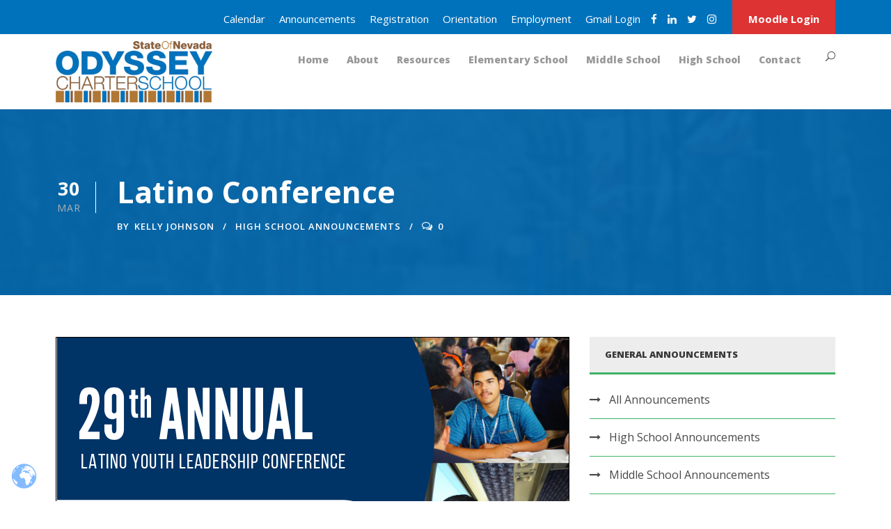

--- FILE ---
content_type: text/html; charset=UTF-8
request_url: https://odysseyk12.org/2022/03/30/latino-conference/
body_size: 16014
content:
<!DOCTYPE html>
<html lang="en" class="no-js">
<head>
	<meta charset="UTF-8">
	<meta name="viewport" content="width=device-width, initial-scale=1">
	<link rel="profile" href="https://gmpg.org/xfn/11">
	<link rel="pingback" href="https://odysseyk12.org/xmlrpc.php">
	<title>Latino Conference &#8211; Odyssey Charter Schools of Nevada</title>
<meta name='robots' content='max-image-preview:large' />
<link rel='dns-prefetch' href='//maps.google.com' />
<link rel='dns-prefetch' href='//fonts.googleapis.com' />
<link rel="alternate" type="application/rss+xml" title="Odyssey Charter Schools of Nevada &raquo; Feed" href="https://odysseyk12.org/feed/" />
<link rel="alternate" type="application/rss+xml" title="Odyssey Charter Schools of Nevada &raquo; Comments Feed" href="https://odysseyk12.org/comments/feed/" />
<link rel="alternate" type="text/calendar" title="Odyssey Charter Schools of Nevada &raquo; iCal Feed" href="https://odysseyk12.org/events-calendar/?ical=1" />
<link rel="alternate" type="application/rss+xml" title="Odyssey Charter Schools of Nevada &raquo; Latino Conference Comments Feed" href="https://odysseyk12.org/2022/03/30/latino-conference/feed/" />
<link rel="alternate" title="oEmbed (JSON)" type="application/json+oembed" href="https://odysseyk12.org/wp-json/oembed/1.0/embed?url=https%3A%2F%2Fodysseyk12.org%2F2022%2F03%2F30%2Flatino-conference%2F" />
<link rel="alternate" title="oEmbed (XML)" type="text/xml+oembed" href="https://odysseyk12.org/wp-json/oembed/1.0/embed?url=https%3A%2F%2Fodysseyk12.org%2F2022%2F03%2F30%2Flatino-conference%2F&#038;format=xml" />
<style id='wp-img-auto-sizes-contain-inline-css' type='text/css'>
img:is([sizes=auto i],[sizes^="auto," i]){contain-intrinsic-size:3000px 1500px}
/*# sourceURL=wp-img-auto-sizes-contain-inline-css */
</style>
<style id='wp-emoji-styles-inline-css' type='text/css'>

	img.wp-smiley, img.emoji {
		display: inline !important;
		border: none !important;
		box-shadow: none !important;
		height: 1em !important;
		width: 1em !important;
		margin: 0 0.07em !important;
		vertical-align: -0.1em !important;
		background: none !important;
		padding: 0 !important;
	}
/*# sourceURL=wp-emoji-styles-inline-css */
</style>
<link rel='stylesheet' id='wp-block-library-css' href='https://odysseyk12.org/wp-includes/css/dist/block-library/style.min.css?ver=6.9' type='text/css' media='all' />
<style id='global-styles-inline-css' type='text/css'>
:root{--wp--preset--aspect-ratio--square: 1;--wp--preset--aspect-ratio--4-3: 4/3;--wp--preset--aspect-ratio--3-4: 3/4;--wp--preset--aspect-ratio--3-2: 3/2;--wp--preset--aspect-ratio--2-3: 2/3;--wp--preset--aspect-ratio--16-9: 16/9;--wp--preset--aspect-ratio--9-16: 9/16;--wp--preset--color--black: #000000;--wp--preset--color--cyan-bluish-gray: #abb8c3;--wp--preset--color--white: #ffffff;--wp--preset--color--pale-pink: #f78da7;--wp--preset--color--vivid-red: #cf2e2e;--wp--preset--color--luminous-vivid-orange: #ff6900;--wp--preset--color--luminous-vivid-amber: #fcb900;--wp--preset--color--light-green-cyan: #7bdcb5;--wp--preset--color--vivid-green-cyan: #00d084;--wp--preset--color--pale-cyan-blue: #8ed1fc;--wp--preset--color--vivid-cyan-blue: #0693e3;--wp--preset--color--vivid-purple: #9b51e0;--wp--preset--gradient--vivid-cyan-blue-to-vivid-purple: linear-gradient(135deg,rgb(6,147,227) 0%,rgb(155,81,224) 100%);--wp--preset--gradient--light-green-cyan-to-vivid-green-cyan: linear-gradient(135deg,rgb(122,220,180) 0%,rgb(0,208,130) 100%);--wp--preset--gradient--luminous-vivid-amber-to-luminous-vivid-orange: linear-gradient(135deg,rgb(252,185,0) 0%,rgb(255,105,0) 100%);--wp--preset--gradient--luminous-vivid-orange-to-vivid-red: linear-gradient(135deg,rgb(255,105,0) 0%,rgb(207,46,46) 100%);--wp--preset--gradient--very-light-gray-to-cyan-bluish-gray: linear-gradient(135deg,rgb(238,238,238) 0%,rgb(169,184,195) 100%);--wp--preset--gradient--cool-to-warm-spectrum: linear-gradient(135deg,rgb(74,234,220) 0%,rgb(151,120,209) 20%,rgb(207,42,186) 40%,rgb(238,44,130) 60%,rgb(251,105,98) 80%,rgb(254,248,76) 100%);--wp--preset--gradient--blush-light-purple: linear-gradient(135deg,rgb(255,206,236) 0%,rgb(152,150,240) 100%);--wp--preset--gradient--blush-bordeaux: linear-gradient(135deg,rgb(254,205,165) 0%,rgb(254,45,45) 50%,rgb(107,0,62) 100%);--wp--preset--gradient--luminous-dusk: linear-gradient(135deg,rgb(255,203,112) 0%,rgb(199,81,192) 50%,rgb(65,88,208) 100%);--wp--preset--gradient--pale-ocean: linear-gradient(135deg,rgb(255,245,203) 0%,rgb(182,227,212) 50%,rgb(51,167,181) 100%);--wp--preset--gradient--electric-grass: linear-gradient(135deg,rgb(202,248,128) 0%,rgb(113,206,126) 100%);--wp--preset--gradient--midnight: linear-gradient(135deg,rgb(2,3,129) 0%,rgb(40,116,252) 100%);--wp--preset--font-size--small: 13px;--wp--preset--font-size--medium: 20px;--wp--preset--font-size--large: 36px;--wp--preset--font-size--x-large: 42px;--wp--preset--spacing--20: 0.44rem;--wp--preset--spacing--30: 0.67rem;--wp--preset--spacing--40: 1rem;--wp--preset--spacing--50: 1.5rem;--wp--preset--spacing--60: 2.25rem;--wp--preset--spacing--70: 3.38rem;--wp--preset--spacing--80: 5.06rem;--wp--preset--shadow--natural: 6px 6px 9px rgba(0, 0, 0, 0.2);--wp--preset--shadow--deep: 12px 12px 50px rgba(0, 0, 0, 0.4);--wp--preset--shadow--sharp: 6px 6px 0px rgba(0, 0, 0, 0.2);--wp--preset--shadow--outlined: 6px 6px 0px -3px rgb(255, 255, 255), 6px 6px rgb(0, 0, 0);--wp--preset--shadow--crisp: 6px 6px 0px rgb(0, 0, 0);}:where(.is-layout-flex){gap: 0.5em;}:where(.is-layout-grid){gap: 0.5em;}body .is-layout-flex{display: flex;}.is-layout-flex{flex-wrap: wrap;align-items: center;}.is-layout-flex > :is(*, div){margin: 0;}body .is-layout-grid{display: grid;}.is-layout-grid > :is(*, div){margin: 0;}:where(.wp-block-columns.is-layout-flex){gap: 2em;}:where(.wp-block-columns.is-layout-grid){gap: 2em;}:where(.wp-block-post-template.is-layout-flex){gap: 1.25em;}:where(.wp-block-post-template.is-layout-grid){gap: 1.25em;}.has-black-color{color: var(--wp--preset--color--black) !important;}.has-cyan-bluish-gray-color{color: var(--wp--preset--color--cyan-bluish-gray) !important;}.has-white-color{color: var(--wp--preset--color--white) !important;}.has-pale-pink-color{color: var(--wp--preset--color--pale-pink) !important;}.has-vivid-red-color{color: var(--wp--preset--color--vivid-red) !important;}.has-luminous-vivid-orange-color{color: var(--wp--preset--color--luminous-vivid-orange) !important;}.has-luminous-vivid-amber-color{color: var(--wp--preset--color--luminous-vivid-amber) !important;}.has-light-green-cyan-color{color: var(--wp--preset--color--light-green-cyan) !important;}.has-vivid-green-cyan-color{color: var(--wp--preset--color--vivid-green-cyan) !important;}.has-pale-cyan-blue-color{color: var(--wp--preset--color--pale-cyan-blue) !important;}.has-vivid-cyan-blue-color{color: var(--wp--preset--color--vivid-cyan-blue) !important;}.has-vivid-purple-color{color: var(--wp--preset--color--vivid-purple) !important;}.has-black-background-color{background-color: var(--wp--preset--color--black) !important;}.has-cyan-bluish-gray-background-color{background-color: var(--wp--preset--color--cyan-bluish-gray) !important;}.has-white-background-color{background-color: var(--wp--preset--color--white) !important;}.has-pale-pink-background-color{background-color: var(--wp--preset--color--pale-pink) !important;}.has-vivid-red-background-color{background-color: var(--wp--preset--color--vivid-red) !important;}.has-luminous-vivid-orange-background-color{background-color: var(--wp--preset--color--luminous-vivid-orange) !important;}.has-luminous-vivid-amber-background-color{background-color: var(--wp--preset--color--luminous-vivid-amber) !important;}.has-light-green-cyan-background-color{background-color: var(--wp--preset--color--light-green-cyan) !important;}.has-vivid-green-cyan-background-color{background-color: var(--wp--preset--color--vivid-green-cyan) !important;}.has-pale-cyan-blue-background-color{background-color: var(--wp--preset--color--pale-cyan-blue) !important;}.has-vivid-cyan-blue-background-color{background-color: var(--wp--preset--color--vivid-cyan-blue) !important;}.has-vivid-purple-background-color{background-color: var(--wp--preset--color--vivid-purple) !important;}.has-black-border-color{border-color: var(--wp--preset--color--black) !important;}.has-cyan-bluish-gray-border-color{border-color: var(--wp--preset--color--cyan-bluish-gray) !important;}.has-white-border-color{border-color: var(--wp--preset--color--white) !important;}.has-pale-pink-border-color{border-color: var(--wp--preset--color--pale-pink) !important;}.has-vivid-red-border-color{border-color: var(--wp--preset--color--vivid-red) !important;}.has-luminous-vivid-orange-border-color{border-color: var(--wp--preset--color--luminous-vivid-orange) !important;}.has-luminous-vivid-amber-border-color{border-color: var(--wp--preset--color--luminous-vivid-amber) !important;}.has-light-green-cyan-border-color{border-color: var(--wp--preset--color--light-green-cyan) !important;}.has-vivid-green-cyan-border-color{border-color: var(--wp--preset--color--vivid-green-cyan) !important;}.has-pale-cyan-blue-border-color{border-color: var(--wp--preset--color--pale-cyan-blue) !important;}.has-vivid-cyan-blue-border-color{border-color: var(--wp--preset--color--vivid-cyan-blue) !important;}.has-vivid-purple-border-color{border-color: var(--wp--preset--color--vivid-purple) !important;}.has-vivid-cyan-blue-to-vivid-purple-gradient-background{background: var(--wp--preset--gradient--vivid-cyan-blue-to-vivid-purple) !important;}.has-light-green-cyan-to-vivid-green-cyan-gradient-background{background: var(--wp--preset--gradient--light-green-cyan-to-vivid-green-cyan) !important;}.has-luminous-vivid-amber-to-luminous-vivid-orange-gradient-background{background: var(--wp--preset--gradient--luminous-vivid-amber-to-luminous-vivid-orange) !important;}.has-luminous-vivid-orange-to-vivid-red-gradient-background{background: var(--wp--preset--gradient--luminous-vivid-orange-to-vivid-red) !important;}.has-very-light-gray-to-cyan-bluish-gray-gradient-background{background: var(--wp--preset--gradient--very-light-gray-to-cyan-bluish-gray) !important;}.has-cool-to-warm-spectrum-gradient-background{background: var(--wp--preset--gradient--cool-to-warm-spectrum) !important;}.has-blush-light-purple-gradient-background{background: var(--wp--preset--gradient--blush-light-purple) !important;}.has-blush-bordeaux-gradient-background{background: var(--wp--preset--gradient--blush-bordeaux) !important;}.has-luminous-dusk-gradient-background{background: var(--wp--preset--gradient--luminous-dusk) !important;}.has-pale-ocean-gradient-background{background: var(--wp--preset--gradient--pale-ocean) !important;}.has-electric-grass-gradient-background{background: var(--wp--preset--gradient--electric-grass) !important;}.has-midnight-gradient-background{background: var(--wp--preset--gradient--midnight) !important;}.has-small-font-size{font-size: var(--wp--preset--font-size--small) !important;}.has-medium-font-size{font-size: var(--wp--preset--font-size--medium) !important;}.has-large-font-size{font-size: var(--wp--preset--font-size--large) !important;}.has-x-large-font-size{font-size: var(--wp--preset--font-size--x-large) !important;}
/*# sourceURL=global-styles-inline-css */
</style>

<style id='classic-theme-styles-inline-css' type='text/css'>
/*! This file is auto-generated */
.wp-block-button__link{color:#fff;background-color:#32373c;border-radius:9999px;box-shadow:none;text-decoration:none;padding:calc(.667em + 2px) calc(1.333em + 2px);font-size:1.125em}.wp-block-file__button{background:#32373c;color:#fff;text-decoration:none}
/*# sourceURL=/wp-includes/css/classic-themes.min.css */
</style>
<link rel='stylesheet' id='contact-form-7-css' href='https://odysseyk12.org/wp-content/plugins/contact-form-7/includes/css/styles.css?ver=6.1.4' type='text/css' media='all' />
<link rel='stylesheet' id='gdlr-core-google-font-css' href='https://fonts.googleapis.com/css?family=Open+Sans%3A300%2C300italic%2Cregular%2Citalic%2C600%2C600italic%2C700%2C700italic%2C800%2C800italic&#038;subset=cyrillic%2Ccyrillic-ext%2Cgreek%2Cgreek-ext%2Clatin%2Clatin-ext%2Cvietnamese&#038;ver=6.9' type='text/css' media='all' />
<link rel='stylesheet' id='font-awesome-css' href='https://odysseyk12.org/wp-content/plugins/goodlayers-core/plugins/fontawesome/font-awesome.css?ver=6.9' type='text/css' media='all' />
<link rel='stylesheet' id='elegant-font-css' href='https://odysseyk12.org/wp-content/plugins/goodlayers-core/plugins/elegant/elegant-font.css?ver=6.9' type='text/css' media='all' />
<link rel='stylesheet' id='gdlr-core-plugin-css' href='https://odysseyk12.org/wp-content/plugins/goodlayers-core/plugins/style.css?ver=1724694829' type='text/css' media='all' />
<link rel='stylesheet' id='gdlr-core-page-builder-css' href='https://odysseyk12.org/wp-content/plugins/goodlayers-core/include/css/page-builder.css?ver=6.9' type='text/css' media='all' />
<link rel='stylesheet' id='wpgmp-frontend-css' href='https://odysseyk12.org/wp-content/plugins/wp-google-map-plugin/assets/css/wpgmp_all_frontend.css?ver=4.9.1' type='text/css' media='all' />
<link rel='stylesheet' id='add-anchor-links-style-css' href='https://odysseyk12.org/wp-content/plugins/add-anchor-links/assets/css/add-anchor-links.css?ver=1.0.2' type='text/css' media='all' />
<link rel='stylesheet' id='recent-posts-widget-with-thumbnails-public-style-css' href='https://odysseyk12.org/wp-content/plugins/recent-posts-widget-with-thumbnails/public.css?ver=7.1.1' type='text/css' media='all' />
<link rel='stylesheet' id='kingster-style-core-css' href='https://odysseyk12.org/wp-content/themes/kingster/css/style-core.css?ver=6.9' type='text/css' media='all' />
<link rel='stylesheet' id='kingster-custom-style-css' href='https://odysseyk12.org/wp-content/uploads/kingster-style-custom.css?1724694829&#038;ver=6.9' type='text/css' media='all' />
<link rel='stylesheet' id='dashicons-css' href='https://odysseyk12.org/wp-includes/css/dashicons.min.css?ver=6.9' type='text/css' media='all' />
<link rel='stylesheet' id='kingster-learnpress-css' href='https://odysseyk12.org/wp-content/themes/kingster/learnpress/kingster-learnpress.css?ver=6.9' type='text/css' media='all' />
<link rel='stylesheet' id='kingster-learnpress-pb-css' href='https://odysseyk12.org/wp-content/themes/kingster/learnpress/kingster-learnpress-pb.css?ver=6.9' type='text/css' media='all' />
<script type="text/javascript" src="https://odysseyk12.org/wp-includes/js/jquery/jquery.min.js?ver=3.7.1" id="jquery-core-js"></script>
<script type="text/javascript" src="https://odysseyk12.org/wp-includes/js/jquery/jquery-migrate.min.js?ver=3.4.1" id="jquery-migrate-js"></script>
<script type="text/javascript" src="//odysseyk12.org/wp-content/plugins/revslider/sr6/assets/js/rbtools.min.js?ver=6.7.29" async id="tp-tools-js"></script>
<script type="text/javascript" src="//odysseyk12.org/wp-content/plugins/revslider/sr6/assets/js/rs6.min.js?ver=6.7.34" async id="revmin-js"></script>
<script type="text/javascript" src="https://odysseyk12.org/wp-content/themes/kingster/learnpress/kingster-learnpress.js?ver=6.9" id="kingster-learnpress-js"></script>
<link rel="https://api.w.org/" href="https://odysseyk12.org/wp-json/" /><link rel="alternate" title="JSON" type="application/json" href="https://odysseyk12.org/wp-json/wp/v2/posts/122860" /><link rel="EditURI" type="application/rsd+xml" title="RSD" href="https://odysseyk12.org/xmlrpc.php?rsd" />
<meta name="generator" content="WordPress 6.9" />
<link rel="canonical" href="https://odysseyk12.org/2022/03/30/latino-conference/" />
<link rel='shortlink' href='https://odysseyk12.org/?p=122860' />
		<script type="text/javascript">
            var _tmip=_tmip || [];
            _tmip.push({"tags": {"author": "kjohnson"}});
        </script>
	   <meta name="tec-api-version" content="v1"><meta name="tec-api-origin" content="https://odysseyk12.org"><link rel="alternate" href="https://odysseyk12.org/wp-json/tribe/events/v1/" /><meta name="generator" content="Powered by Slider Revolution 6.7.34 - responsive, Mobile-Friendly Slider Plugin for WordPress with comfortable drag and drop interface." />
<link rel="icon" href="https://odysseyk12.org/wp-content/uploads/2020/06/cropped-barcode-fav-1-32x32.jpg" sizes="32x32" />
<link rel="icon" href="https://odysseyk12.org/wp-content/uploads/2020/06/cropped-barcode-fav-1-192x192.jpg" sizes="192x192" />
<link rel="apple-touch-icon" href="https://odysseyk12.org/wp-content/uploads/2020/06/cropped-barcode-fav-1-180x180.jpg" />
<meta name="msapplication-TileImage" content="https://odysseyk12.org/wp-content/uploads/2020/06/cropped-barcode-fav-1-270x270.jpg" />
<!-- Google Tag Manager -->
<script>(function(w,d,s,l,i){w[l]=w[l]||[];w[l].push({'gtm.start':
new Date().getTime(),event:'gtm.js'});var f=d.getElementsByTagName(s)[0],
j=d.createElement(s),dl=l!='dataLayer'?'&l='+l:'';j.async=true;j.src=
'https://www.googletagmanager.com/gtm.js?id='+i+dl;f.parentNode.insertBefore(j,f);
})(window,document,'script','dataLayer','GTM-PZZF6S');</script>
<!-- End Google Tag Manager --><script>function setREVStartSize(e){
			//window.requestAnimationFrame(function() {
				window.RSIW = window.RSIW===undefined ? window.innerWidth : window.RSIW;
				window.RSIH = window.RSIH===undefined ? window.innerHeight : window.RSIH;
				try {
					var pw = document.getElementById(e.c).parentNode.offsetWidth,
						newh;
					pw = pw===0 || isNaN(pw) || (e.l=="fullwidth" || e.layout=="fullwidth") ? window.RSIW : pw;
					e.tabw = e.tabw===undefined ? 0 : parseInt(e.tabw);
					e.thumbw = e.thumbw===undefined ? 0 : parseInt(e.thumbw);
					e.tabh = e.tabh===undefined ? 0 : parseInt(e.tabh);
					e.thumbh = e.thumbh===undefined ? 0 : parseInt(e.thumbh);
					e.tabhide = e.tabhide===undefined ? 0 : parseInt(e.tabhide);
					e.thumbhide = e.thumbhide===undefined ? 0 : parseInt(e.thumbhide);
					e.mh = e.mh===undefined || e.mh=="" || e.mh==="auto" ? 0 : parseInt(e.mh,0);
					if(e.layout==="fullscreen" || e.l==="fullscreen")
						newh = Math.max(e.mh,window.RSIH);
					else{
						e.gw = Array.isArray(e.gw) ? e.gw : [e.gw];
						for (var i in e.rl) if (e.gw[i]===undefined || e.gw[i]===0) e.gw[i] = e.gw[i-1];
						e.gh = e.el===undefined || e.el==="" || (Array.isArray(e.el) && e.el.length==0)? e.gh : e.el;
						e.gh = Array.isArray(e.gh) ? e.gh : [e.gh];
						for (var i in e.rl) if (e.gh[i]===undefined || e.gh[i]===0) e.gh[i] = e.gh[i-1];
											
						var nl = new Array(e.rl.length),
							ix = 0,
							sl;
						e.tabw = e.tabhide>=pw ? 0 : e.tabw;
						e.thumbw = e.thumbhide>=pw ? 0 : e.thumbw;
						e.tabh = e.tabhide>=pw ? 0 : e.tabh;
						e.thumbh = e.thumbhide>=pw ? 0 : e.thumbh;
						for (var i in e.rl) nl[i] = e.rl[i]<window.RSIW ? 0 : e.rl[i];
						sl = nl[0];
						for (var i in nl) if (sl>nl[i] && nl[i]>0) { sl = nl[i]; ix=i;}
						var m = pw>(e.gw[ix]+e.tabw+e.thumbw) ? 1 : (pw-(e.tabw+e.thumbw)) / (e.gw[ix]);
						newh =  (e.gh[ix] * m) + (e.tabh + e.thumbh);
					}
					var el = document.getElementById(e.c);
					if (el!==null && el) el.style.height = newh+"px";
					el = document.getElementById(e.c+"_wrapper");
					if (el!==null && el) {
						el.style.height = newh+"px";
						el.style.display = "block";
					}
				} catch(e){
					console.log("Failure at Presize of Slider:" + e)
				}
			//});
		  };</script>
<link rel='stylesheet' id='pdfemb_embed_pdf_css-css' href='https://odysseyk12.org/wp-content/plugins/pdf-embedder/assets/css/pdfemb.min.css?ver=4.9.3' type='text/css' media='all' />
<link rel='stylesheet' id='rs-plugin-settings-css' href='//odysseyk12.org/wp-content/plugins/revslider/sr6/assets/css/rs6.css?ver=6.7.34' type='text/css' media='all' />
<style id='rs-plugin-settings-inline-css' type='text/css'>
.tp-caption a{color:#2da0ce;text-shadow:none;-webkit-transition:all 0.2s ease-out;-moz-transition:all 0.2s ease-out;-o-transition:all 0.2s ease-out;-ms-transition:all 0.2s ease-out}.tp-caption a:hover{color:#666666}
/*# sourceURL=rs-plugin-settings-inline-css */
</style>
</head>

<body class="wp-singular post-template-default single single-post postid-122860 single-format-standard wp-theme-kingster isnt_phone is_computer sp-easy-accordion-enabled gdlr-core-body tribe-no-js kingster-body kingster-body-front kingster-full  kingster-with-sticky-navigation  kingster-blog-style-1  kingster-blockquote-style-2 gdlr-core-link-to-lightbox">
<div class="kingster-mobile-header-wrap" ><div class="kingster-top-bar" ><div class="kingster-top-bar-background" ></div><div class="kingster-top-bar-container kingster-container " ><div class="kingster-top-bar-container-inner clearfix" ><div class="kingster-top-bar-right kingster-item-pdlr"><ul id="kingster-top-bar-menu" class="sf-menu kingster-top-bar-menu kingster-top-bar-right-menu"><li  class="menu-item menu-item-type-post_type menu-item-object-page menu-item-119681 kingster-normal-menu"><a href="https://odysseyk12.org/calendar/">Calendar</a></li>
<li  class="menu-item menu-item-type-post_type menu-item-object-page menu-item-119848 kingster-normal-menu"><a href="https://odysseyk12.org/announcements/">Announcements</a></li>
<li  class="menu-item menu-item-type-post_type menu-item-object-page menu-item-125393 kingster-normal-menu"><a href="https://odysseyk12.org/registration/">Registration</a></li>
<li  class="menu-item menu-item-type-custom menu-item-object-custom menu-item-120608 kingster-normal-menu"><a href="https://odysseyk12.org/orientation/">Orientation</a></li>
<li  class="menu-item menu-item-type-post_type menu-item-object-page menu-item-123539 kingster-normal-menu"><a href="https://odysseyk12.org/employment/">Employment</a></li>
<li  class="menu-item menu-item-type-custom menu-item-object-custom menu-item-124852 kingster-normal-menu"><a target="_blank" href="https://mail.google.com/a/odysseyk12.org">Gmail Login</a></li>
</ul><div class="kingster-top-bar-right-social" ><a href="https://www.facebook.com/odysseyk12" target="_blank" class="kingster-top-bar-social-icon" title="facebook" ><i class="fa fa-facebook" ></i></a><a href="http://www.linkedin.com/company/odyssey-charter-schools" target="_blank" class="kingster-top-bar-social-icon" title="linkedin" ><i class="fa fa-linkedin" ></i></a><a href="https://twitter.com/odysseyk12" target="_blank" class="kingster-top-bar-social-icon" title="twitter" ><i class="fa fa-twitter" ></i></a><a href="https://www.instagram.com/odysseyk12/?hl=en" target="_blank" class="kingster-top-bar-social-icon" title="instagram" ><i class="fa fa-instagram" ></i></a></div><a class="kingster-top-bar-right-button" href="https://odysseyk12.remote-learner.net" target="_blank"  >Moodle Login</a></div></div></div></div><div class="kingster-mobile-header kingster-header-background kingster-style-slide " id="kingster-mobile-header" ><div class="kingster-mobile-header-container kingster-container clearfix" ><div class="kingster-logo  kingster-item-pdlr"><div class="kingster-logo-inner"><a class="" href="https://odysseyk12.org/" ><img src="https://odysseyk12.org/wp-content/uploads/2023/01/odyssey-barcode-logo-website-nevada.png" alt="" width="287" height="112" title="odyssey-barcode-logo-website-nevada" /></a></div></div><div class="kingster-mobile-menu-right" ><div class="kingster-main-menu-search" id="kingster-mobile-top-search" ><i class="fa fa-search" ></i></div><div class="kingster-top-search-wrap" >
	<div class="kingster-top-search-close" ></div>

	<div class="kingster-top-search-row" >
		<div class="kingster-top-search-cell" >
			<form role="search" method="get" class="search-form" action="https://odysseyk12.org/">
	<input type="text" class="search-field kingster-title-font" placeholder="Search..." value="" name="s">
	<div class="kingster-top-search-submit"><i class="fa fa-search" ></i></div>
	<input type="submit" class="search-submit" value="Search">
	<div class="kingster-top-search-close"><i class="icon_close" ></i></div>
	<input type="hidden" name="ref" value="course"/><input type="hidden" name="post_type" value="lp_course"/>	
</form>
		</div>
	</div>

</div>
<div class="kingster-overlay-menu kingster-mobile-menu" id="kingster-mobile-menu" ><a class="kingster-overlay-menu-icon kingster-mobile-menu-button kingster-mobile-button-hamburger-with-border" href="#" ><i class="fa fa-bars" ></i></a><div class="kingster-overlay-menu-content kingster-navigation-font" ><div class="kingster-overlay-menu-close" ></div><div class="kingster-overlay-menu-row" ><div class="kingster-overlay-menu-cell" ><ul id="menu-main" class="menu"><li class="menu-item menu-item-type-post_type menu-item-object-page menu-item-home menu-item-123802"><a href="https://odysseyk12.org/">Home</a></li>
<li class="menu-item menu-item-type-post_type menu-item-object-page menu-item-has-children menu-item-123794"><a href="https://odysseyk12.org/about/">About</a>
<ul class="sub-menu">
	<li class="menu-item menu-item-type-post_type menu-item-object-page menu-item-123835"><a href="https://odysseyk12.org/welcome/">Welcome</a></li>
	<li class="menu-item menu-item-type-post_type menu-item-object-page menu-item-123838"><a href="https://odysseyk12.org/mission/">Mission</a></li>
	<li class="menu-item menu-item-type-post_type menu-item-object-page menu-item-123837"><a href="https://odysseyk12.org/why-choose-us/">Why Choose Us?</a></li>
	<li class="menu-item menu-item-type-post_type menu-item-object-page menu-item-123840"><a href="https://odysseyk12.org/board-meetings/">Board Meetings</a></li>
	<li class="menu-item menu-item-type-post_type menu-item-object-page menu-item-123839"><a href="https://odysseyk12.org/accreditation/">Accreditation</a></li>
	<li class="menu-item menu-item-type-post_type menu-item-object-page menu-item-123841"><a href="https://odysseyk12.org/faq/">FAQs</a></li>
</ul>
</li>
<li class="menu-item menu-item-type-custom menu-item-object-custom menu-item-has-children menu-item-125828"><a>Resources</a>
<ul class="sub-menu">
	<li class="menu-item menu-item-type-custom menu-item-object-custom menu-item-has-children menu-item-123854"><a href="#">Documents</a>
	<ul class="sub-menu">
		<li class="menu-item menu-item-type-post_type menu-item-object-page menu-item-123855"><a href="https://odysseyk12.org/title-iii/">Title III</a></li>
		<li class="menu-item menu-item-type-post_type menu-item-object-page menu-item-123857"><a href="https://odysseyk12.org/school-performance-plans/">School Performance Plans</a></li>
		<li class="menu-item menu-item-type-custom menu-item-object-custom menu-item-124723"><a href="https://odysseyk12.org/wp-content/uploads/2024/06/FERPA.pdf">FERPA</a></li>
		<li class="menu-item menu-item-type-custom menu-item-object-custom menu-item-123859"><a href="https://odysseyk12.org/wp-content/uploads/2023/03/Odyssey-Charter-Contract-2023_compressed.pdf">Charter Contract</a></li>
		<li class="menu-item menu-item-type-custom menu-item-object-custom menu-item-123860"><a href="https://docs.google.com/document/d/15TcqCWiOKJ110lkvD9Xmslz3-iJ5SEfZHb2MItXSHRE/preview">Crisis Response NRS</a></li>
		<li class="menu-item menu-item-type-custom menu-item-object-custom menu-item-123862"><a target="_blank" href="https://drive.google.com/file/d/1f3fYEnT3Xe9ipIXEs4cxu2RCdAq6Ss-7/view">Emergency Operation Plan Notice of Completion</a></li>
		<li class="menu-item menu-item-type-custom menu-item-object-custom menu-item-123863"><a href="https://drive.google.com/file/d/1XalAOrkt1PVN4EZ-5NIXnJQKSy_-V35S/view?usp=sharing">District Implementation Report</a></li>
		<li class="menu-item menu-item-type-custom menu-item-object-custom menu-item-123864"><a href="https://drive.google.com/file/d/1TfXW4kbLa3A2J12zEc5EjCYBEBqEmGAd/preview">Model Code for Educators</a></li>
		<li class="menu-item menu-item-type-custom menu-item-object-custom menu-item-123866"><a href="https://docs.google.com/document/d/11YVBzJ7VFwOf7F-caC-6F_8fzSLGUYxT4_ag-sk5V9U/preview">SB 215 10-day Distance Ed Emergency Plan</a></li>
		<li class="menu-item menu-item-type-custom menu-item-object-custom menu-item-123867"><a href="https://docs.google.com/document/d/1WyGuS2wnlrnFmKmikYOb1k7nvsbFCqNPybQb7ayPWh8/preview">Plan to Make Technology Available</a></li>
		<li class="menu-item menu-item-type-custom menu-item-object-custom menu-item-123868"><a href="https://docs.google.com/document/d/19xO0bqBTYiNe7Vgb1KWhWyFSKYbDM7E4/view">Restorative and Progressive Discipline Plan</a></li>
		<li class="menu-item menu-item-type-custom menu-item-object-custom menu-item-125972"><a href="https://drive.google.com/file/d/1XZl0WI6ErjkLJt5eDUrMZkS028ahEL7X/view?usp=drive_link">Restorative and Progressive Discipline Data</a></li>
		<li class="menu-item menu-item-type-post_type menu-item-object-page menu-item-123869"><a href="https://odysseyk12.org/report-on-elementary-intervention-services-and-intensive-instruction/">EL Intervention Services and Intensive Instruction Report</a></li>
		<li class="menu-item menu-item-type-custom menu-item-object-custom menu-item-126086"><a href="https://docs.google.com/spreadsheets/d/1W3VoTLBb6Z7q_mIs1gSJIDYb2bIF9L1d/edit?gid=446698088#gid=446698088">Annual Staffing and Budget Comparison Report</a></li>
		<li class="menu-item menu-item-type-custom menu-item-object-custom menu-item-125679"><a href="https://docs.google.com/document/d/175DlCjlZKlP3NkLkxR3N-btwkk2UayOQhBHS30Ax84A/view">Public Records Request</a></li>
		<li class="menu-item menu-item-type-custom menu-item-object-custom menu-item-125698"><a href="https://drive.google.com/file/d/1T-AXlciTcDffMFZaYi99STiVOXlpo7w6/view?usp=sharing">Notice of Annual Review and Update</a></li>
		<li class="menu-item menu-item-type-custom menu-item-object-custom menu-item-125750"><a href="https://odysseyk12.org/wp-content/uploads/2025/08/2023-2025-OT-and-PT-Report.pdf">2023-2025 OT and PT Caseload Report</a></li>
		<li class="menu-item menu-item-type-custom menu-item-object-custom menu-item-125923"><a href="https://drive.google.com/file/d/1Hf54nl9dRBzT26jSXKtNASbEKo-LAEll/view?usp=drive_link">EL Bill of Rights</a></li>
	</ul>
</li>
	<li class="menu-item menu-item-type-post_type menu-item-object-page menu-item-123842"><a href="https://odysseyk12.org/announcements/">K-12 Announcements</a></li>
	<li class="menu-item menu-item-type-post_type menu-item-object-page menu-item-123843"><a href="https://odysseyk12.org/calendar/">Calendar</a></li>
	<li class="menu-item menu-item-type-post_type menu-item-object-page menu-item-123844"><a href="https://odysseyk12.org/events/">Events</a></li>
	<li class="menu-item menu-item-type-post_type menu-item-object-page menu-item-125819"><a href="https://odysseyk12.org/title-i/">Title I</a></li>
	<li class="menu-item menu-item-type-post_type menu-item-object-page menu-item-123977"><a href="https://odysseyk12.org/testing/">Testing</a></li>
	<li class="menu-item menu-item-type-post_type menu-item-object-page menu-item-123979"><a href="https://odysseyk12.org/elprogram/">EL Program</a></li>
	<li class="menu-item menu-item-type-custom menu-item-object-custom menu-item-123845"><a href="https://odysseyk12.org/wp-content/uploads/2023/04/Student_Wellness_Policy_compressed.pdf">Student Wellness Policy</a></li>
	<li class="menu-item menu-item-type-post_type menu-item-object-page menu-item-123846"><a href="https://odysseyk12.org/public-concern-process/">Public Concern Process</a></li>
	<li class="menu-item menu-item-type-post_type menu-item-object-page menu-item-123847"><a href="https://odysseyk12.org/community-resources/">Community Resources</a></li>
	<li class="menu-item menu-item-type-post_type menu-item-object-page menu-item-123848"><a href="https://odysseyk12.org/newsletter/">Odyssey Email Newsletter</a></li>
	<li class="menu-item menu-item-type-post_type menu-item-object-page menu-item-123849"><a href="https://odysseyk12.org/visitors/">Visitors</a></li>
	<li class="menu-item menu-item-type-post_type menu-item-object-page menu-item-123850"><a href="https://odysseyk12.org/parent-tutorials/">Parent Tutorials</a></li>
	<li class="menu-item menu-item-type-post_type menu-item-object-page menu-item-123851"><a href="https://odysseyk12.org/occupational-therapy/">Occupational Therapy</a></li>
	<li class="menu-item menu-item-type-custom menu-item-object-custom menu-item-123852"><a href="https://odysseyk12.org/wp-content/uploads/2021/12/NDOE-Bullying-Resources_compressed.pdf">Bullying</a></li>
	<li class="menu-item menu-item-type-post_type menu-item-object-page menu-item-123853"><a href="https://odysseyk12.org/internet-safety/">Internet Safety</a></li>
</ul>
</li>
<li class="menu-item menu-item-type-post_type menu-item-object-page menu-item-has-children menu-item-123797"><a href="https://odysseyk12.org/elementary-school/">Elementary School</a>
<ul class="sub-menu">
	<li class="menu-item menu-item-type-post_type menu-item-object-page menu-item-123804"><a href="https://odysseyk12.org/es-announcements/">Elementary School Announcements</a></li>
	<li class="menu-item menu-item-type-post_type menu-item-object-page menu-item-123805"><a href="https://odysseyk12.org/elementary-curriculum/">Elementary School Curriculum</a></li>
	<li class="menu-item menu-item-type-post_type menu-item-object-page menu-item-123976"><a href="https://odysseyk12.org/testing/">Testing</a></li>
	<li class="menu-item menu-item-type-post_type menu-item-object-page menu-item-123806"><a href="https://odysseyk12.org/es-parent-information/">ES Parent Information</a></li>
	<li class="menu-item menu-item-type-post_type menu-item-object-page menu-item-123825"><a href="https://odysseyk12.org/elprogram/">EL Program</a></li>
	<li class="menu-item menu-item-type-custom menu-item-object-custom menu-item-123824"><a href="https://docs.google.com/document/d/1eKOzntfpZhwwcbLWdsEEE34bTynTQhZEIkaiLZAnUHc/edit">Elementary Handbook</a></li>
</ul>
</li>
<li class="menu-item menu-item-type-post_type menu-item-object-page menu-item-has-children menu-item-123798"><a href="https://odysseyk12.org/middle-school/">Middle School</a>
<ul class="sub-menu">
	<li class="menu-item menu-item-type-post_type menu-item-object-page menu-item-123801"><a href="https://odysseyk12.org/ms-announcements/">Middle School Announcements</a></li>
	<li class="menu-item menu-item-type-post_type menu-item-object-page menu-item-123808"><a href="https://odysseyk12.org/ms-curriculum/">Middle School Curriculum</a></li>
	<li class="menu-item menu-item-type-post_type menu-item-object-page menu-item-123816"><a href="https://odysseyk12.org/ms-course-descriptions/">MS Course Descriptions</a></li>
	<li class="menu-item menu-item-type-post_type menu-item-object-page menu-item-123807"><a href="https://odysseyk12.org/middle-school-attendance-policy/">Middle School Attendance Policy</a></li>
	<li class="menu-item menu-item-type-custom menu-item-object-custom menu-item-123872"><a href="https://docs.google.com/forms/d/e/1FAIpQLSc7XI-UCJ5dVbf97Tm-tQvI8-2_T7n055o4YAPWEuMTfKt-zA/viewform">Report An Absence</a></li>
	<li class="menu-item menu-item-type-post_type menu-item-object-page menu-item-123877"><a href="https://odysseyk12.org/ms-parent-information/">MS Moodle Information</a></li>
	<li class="menu-item menu-item-type-post_type menu-item-object-page menu-item-123817"><a href="https://odysseyk12.org/ms-counselor/">MS Counseling and Social Work</a></li>
	<li class="menu-item menu-item-type-custom menu-item-object-custom menu-item-123827"><a href="https://odysseyk12.jotform.com/252195573414055">Middle School Lab Sign-Up</a></li>
	<li class="menu-item menu-item-type-post_type menu-item-object-page menu-item-123818"><a href="https://odysseyk12.org/literacy-and-mathematics-support/">Literacy and Mathematics Support</a></li>
	<li class="menu-item menu-item-type-post_type menu-item-object-page menu-item-123916"><a href="https://odysseyk12.org/ms-supply-list/">Middle School Supply List</a></li>
	<li class="menu-item menu-item-type-post_type menu-item-object-page menu-item-123975"><a href="https://odysseyk12.org/testing/">Testing</a></li>
	<li class="menu-item menu-item-type-post_type menu-item-object-page menu-item-123819"><a href="https://odysseyk12.org/elprogram/">EL Program</a></li>
	<li class="menu-item menu-item-type-custom menu-item-object-custom menu-item-123815"><a href="https://docs.google.com/document/d/1qdBQs3Fr9aorL4uHCyR-XD_CYS-KBcZgDVspZ0mccgE/edit#heading=h.gjdgxs">Middle School Handbook</a></li>
</ul>
</li>
<li class="menu-item menu-item-type-post_type menu-item-object-page menu-item-has-children menu-item-123799"><a href="https://odysseyk12.org/high-school/">High School</a>
<ul class="sub-menu">
	<li class="menu-item menu-item-type-post_type menu-item-object-page menu-item-123803"><a href="https://odysseyk12.org/hs-announcements/">High School Announcements</a></li>
	<li class="menu-item menu-item-type-post_type menu-item-object-page menu-item-123813"><a href="https://odysseyk12.org/high-school-curriculum/">High School Curriculum</a></li>
	<li class="menu-item menu-item-type-post_type menu-item-object-page menu-item-123810"><a href="https://odysseyk12.org/guidance/">Counselor’s Corner</a></li>
	<li class="menu-item menu-item-type-post_type menu-item-object-page menu-item-123814"><a href="https://odysseyk12.org/seniors/">Senior Information</a></li>
	<li class="menu-item menu-item-type-post_type menu-item-object-page menu-item-123812"><a href="https://odysseyk12.org/hs-course-list/">High School Course Descriptions</a></li>
	<li class="menu-item menu-item-type-post_type menu-item-object-page menu-item-124070"><a href="https://odysseyk12.org/ap-course-schedule/">AP Course Schedule</a></li>
	<li class="menu-item menu-item-type-post_type menu-item-object-page menu-item-123884"><a href="https://odysseyk12.org/friday-clubs/">Friday Clubs</a></li>
	<li class="menu-item menu-item-type-post_type menu-item-object-page menu-item-123828"><a href="https://odysseyk12.org/summer-school/">Summer School</a></li>
	<li class="menu-item menu-item-type-post_type menu-item-object-page menu-item-123811"><a href="https://odysseyk12.org/hs-attendance/">High School Attendance</a></li>
	<li class="menu-item menu-item-type-post_type menu-item-object-page menu-item-123945"><a href="https://odysseyk12.org/?page_id=123942">Parent Tour/Parent Perspective</a></li>
	<li class="menu-item menu-item-type-post_type menu-item-object-page menu-item-123974"><a href="https://odysseyk12.org/testing/">Testing</a></li>
	<li class="menu-item menu-item-type-post_type menu-item-object-page menu-item-123829"><a href="https://odysseyk12.org/elprogram/">EL Program</a></li>
	<li class="menu-item menu-item-type-custom menu-item-object-custom menu-item-123831"><a href="https://docs.google.com/document/d/1zuVJSpUi4SiuzqpZT1cQ7LjQM0FHQQQg1QU_rXCUGC8/preview">High School Handbook</a></li>
</ul>
</li>
<li class="menu-item menu-item-type-post_type menu-item-object-page menu-item-has-children menu-item-123800"><a href="https://odysseyk12.org/contact/">Contact</a>
<ul class="sub-menu">
	<li class="menu-item menu-item-type-post_type menu-item-object-page menu-item-123832"><a href="https://odysseyk12.org/directory/">Faculty/Staff</a></li>
	<li class="menu-item menu-item-type-post_type menu-item-object-page menu-item-123833"><a href="https://odysseyk12.org/tech-support/">Tech Support</a></li>
	<li class="menu-item menu-item-type-post_type menu-item-object-page menu-item-123834"><a href="https://odysseyk12.org/board-of-directors/">Board of Directors</a></li>
</ul>
</li>
</ul></div></div></div></div></div></div></div></div><div class="kingster-body-outer-wrapper ">
		<div class="kingster-body-wrapper clearfix  kingster-with-frame">
	<div class="kingster-top-bar" ><div class="kingster-top-bar-background" ></div><div class="kingster-top-bar-container kingster-container " ><div class="kingster-top-bar-container-inner clearfix" ><div class="kingster-top-bar-right kingster-item-pdlr"><ul id="kingster-top-bar-menu" class="sf-menu kingster-top-bar-menu kingster-top-bar-right-menu"><li  class="menu-item menu-item-type-post_type menu-item-object-page menu-item-119681 kingster-normal-menu"><a href="https://odysseyk12.org/calendar/">Calendar</a></li>
<li  class="menu-item menu-item-type-post_type menu-item-object-page menu-item-119848 kingster-normal-menu"><a href="https://odysseyk12.org/announcements/">Announcements</a></li>
<li  class="menu-item menu-item-type-post_type menu-item-object-page menu-item-125393 kingster-normal-menu"><a href="https://odysseyk12.org/registration/">Registration</a></li>
<li  class="menu-item menu-item-type-custom menu-item-object-custom menu-item-120608 kingster-normal-menu"><a href="https://odysseyk12.org/orientation/">Orientation</a></li>
<li  class="menu-item menu-item-type-post_type menu-item-object-page menu-item-123539 kingster-normal-menu"><a href="https://odysseyk12.org/employment/">Employment</a></li>
<li  class="menu-item menu-item-type-custom menu-item-object-custom menu-item-124852 kingster-normal-menu"><a target="_blank" href="https://mail.google.com/a/odysseyk12.org">Gmail Login</a></li>
</ul><div class="kingster-top-bar-right-social" ><a href="https://www.facebook.com/odysseyk12" target="_blank" class="kingster-top-bar-social-icon" title="facebook" ><i class="fa fa-facebook" ></i></a><a href="http://www.linkedin.com/company/odyssey-charter-schools" target="_blank" class="kingster-top-bar-social-icon" title="linkedin" ><i class="fa fa-linkedin" ></i></a><a href="https://twitter.com/odysseyk12" target="_blank" class="kingster-top-bar-social-icon" title="twitter" ><i class="fa fa-twitter" ></i></a><a href="https://www.instagram.com/odysseyk12/?hl=en" target="_blank" class="kingster-top-bar-social-icon" title="instagram" ><i class="fa fa-instagram" ></i></a></div><a class="kingster-top-bar-right-button" href="https://odysseyk12.remote-learner.net" target="_blank"  >Moodle Login</a></div></div></div></div>	
<header class="kingster-header-wrap kingster-header-style-plain  kingster-style-menu-right kingster-sticky-navigation kingster-style-fixed clearfix" data-navigation-offset="75px"  >
	<div class="kingster-header-background" ></div>
	<div class="kingster-header-container  kingster-container">
			
		<div class="kingster-header-container-inner clearfix">
			<div class="kingster-logo  kingster-item-pdlr"><div class="kingster-logo-inner"><a class="" href="https://odysseyk12.org/" ><img src="https://odysseyk12.org/wp-content/uploads/2023/01/odyssey-barcode-logo-website-nevada.png" alt="" width="287" height="112" title="odyssey-barcode-logo-website-nevada" /></a></div></div>			<div class="kingster-navigation kingster-item-pdlr clearfix " >
			<div class="kingster-main-menu" id="kingster-main-menu" ><ul id="menu-main-1" class="sf-menu"><li  class="menu-item menu-item-type-post_type menu-item-object-page menu-item-home menu-item-123802 kingster-normal-menu"><a href="https://odysseyk12.org/">Home</a></li>
<li  class="menu-item menu-item-type-post_type menu-item-object-page menu-item-has-children menu-item-123794 kingster-normal-menu"><a href="https://odysseyk12.org/about/" class="sf-with-ul-pre">About</a>
<ul class="sub-menu">
	<li  class="menu-item menu-item-type-post_type menu-item-object-page menu-item-123835" data-size="60"><a href="https://odysseyk12.org/welcome/">Welcome</a></li>
	<li  class="menu-item menu-item-type-post_type menu-item-object-page menu-item-123838" data-size="60"><a href="https://odysseyk12.org/mission/">Mission</a></li>
	<li  class="menu-item menu-item-type-post_type menu-item-object-page menu-item-123837" data-size="60"><a href="https://odysseyk12.org/why-choose-us/">Why Choose Us?</a></li>
	<li  class="menu-item menu-item-type-post_type menu-item-object-page menu-item-123840" data-size="60"><a href="https://odysseyk12.org/board-meetings/">Board Meetings</a></li>
	<li  class="menu-item menu-item-type-post_type menu-item-object-page menu-item-123839" data-size="60"><a href="https://odysseyk12.org/accreditation/">Accreditation</a></li>
	<li  class="menu-item menu-item-type-post_type menu-item-object-page menu-item-123841" data-size="60"><a href="https://odysseyk12.org/faq/">FAQs</a></li>
</ul>
</li>
<li  class="menu-item menu-item-type-custom menu-item-object-custom menu-item-has-children menu-item-125828 kingster-normal-menu"><a class="sf-with-ul-pre">Resources</a>
<ul class="sub-menu">
	<li  class="menu-item menu-item-type-custom menu-item-object-custom menu-item-has-children menu-item-123854" data-size="60"><a href="#" class="sf-with-ul-pre">Documents</a>
	<ul class="sub-menu">
		<li  class="menu-item menu-item-type-post_type menu-item-object-page menu-item-123855"><a href="https://odysseyk12.org/title-iii/">Title III</a></li>
		<li  class="menu-item menu-item-type-post_type menu-item-object-page menu-item-123857"><a href="https://odysseyk12.org/school-performance-plans/">School Performance Plans</a></li>
		<li  class="menu-item menu-item-type-custom menu-item-object-custom menu-item-124723"><a href="https://odysseyk12.org/wp-content/uploads/2024/06/FERPA.pdf">FERPA</a></li>
		<li  class="menu-item menu-item-type-custom menu-item-object-custom menu-item-123859"><a href="https://odysseyk12.org/wp-content/uploads/2023/03/Odyssey-Charter-Contract-2023_compressed.pdf">Charter Contract</a></li>
		<li  class="menu-item menu-item-type-custom menu-item-object-custom menu-item-123860"><a href="https://docs.google.com/document/d/15TcqCWiOKJ110lkvD9Xmslz3-iJ5SEfZHb2MItXSHRE/preview">Crisis Response NRS</a></li>
		<li  class="menu-item menu-item-type-custom menu-item-object-custom menu-item-123862"><a target="_blank" href="https://drive.google.com/file/d/1f3fYEnT3Xe9ipIXEs4cxu2RCdAq6Ss-7/view">Emergency Operation Plan Notice of Completion</a></li>
		<li  class="menu-item menu-item-type-custom menu-item-object-custom menu-item-123863"><a href="https://drive.google.com/file/d/1XalAOrkt1PVN4EZ-5NIXnJQKSy_-V35S/view?usp=sharing">District Implementation Report</a></li>
		<li  class="menu-item menu-item-type-custom menu-item-object-custom menu-item-123864"><a href="https://drive.google.com/file/d/1TfXW4kbLa3A2J12zEc5EjCYBEBqEmGAd/preview">Model Code for Educators</a></li>
		<li  class="menu-item menu-item-type-custom menu-item-object-custom menu-item-123866"><a href="https://docs.google.com/document/d/11YVBzJ7VFwOf7F-caC-6F_8fzSLGUYxT4_ag-sk5V9U/preview">SB 215 10-day Distance Ed Emergency Plan</a></li>
		<li  class="menu-item menu-item-type-custom menu-item-object-custom menu-item-123867"><a href="https://docs.google.com/document/d/1WyGuS2wnlrnFmKmikYOb1k7nvsbFCqNPybQb7ayPWh8/preview">Plan to Make Technology Available</a></li>
		<li  class="menu-item menu-item-type-custom menu-item-object-custom menu-item-123868"><a href="https://docs.google.com/document/d/19xO0bqBTYiNe7Vgb1KWhWyFSKYbDM7E4/view">Restorative and Progressive Discipline Plan</a></li>
		<li  class="menu-item menu-item-type-custom menu-item-object-custom menu-item-125972"><a href="https://drive.google.com/file/d/1XZl0WI6ErjkLJt5eDUrMZkS028ahEL7X/view?usp=drive_link">Restorative and Progressive Discipline Data</a></li>
		<li  class="menu-item menu-item-type-post_type menu-item-object-page menu-item-123869"><a href="https://odysseyk12.org/report-on-elementary-intervention-services-and-intensive-instruction/">EL Intervention Services and Intensive Instruction Report</a></li>
		<li  class="menu-item menu-item-type-custom menu-item-object-custom menu-item-126086"><a href="https://docs.google.com/spreadsheets/d/1W3VoTLBb6Z7q_mIs1gSJIDYb2bIF9L1d/edit?gid=446698088#gid=446698088">Annual Staffing and Budget Comparison Report</a></li>
		<li  class="menu-item menu-item-type-custom menu-item-object-custom menu-item-125679"><a href="https://docs.google.com/document/d/175DlCjlZKlP3NkLkxR3N-btwkk2UayOQhBHS30Ax84A/view">Public Records Request</a></li>
		<li  class="menu-item menu-item-type-custom menu-item-object-custom menu-item-125698"><a href="https://drive.google.com/file/d/1T-AXlciTcDffMFZaYi99STiVOXlpo7w6/view?usp=sharing">Notice of Annual Review and Update</a></li>
		<li  class="menu-item menu-item-type-custom menu-item-object-custom menu-item-125750"><a href="https://odysseyk12.org/wp-content/uploads/2025/08/2023-2025-OT-and-PT-Report.pdf">2023-2025 OT and PT Caseload Report</a></li>
		<li  class="menu-item menu-item-type-custom menu-item-object-custom menu-item-125923"><a href="https://drive.google.com/file/d/1Hf54nl9dRBzT26jSXKtNASbEKo-LAEll/view?usp=drive_link">EL Bill of Rights</a></li>
	</ul>
</li>
	<li  class="menu-item menu-item-type-post_type menu-item-object-page menu-item-123842" data-size="60"><a href="https://odysseyk12.org/announcements/">K-12 Announcements</a></li>
	<li  class="menu-item menu-item-type-post_type menu-item-object-page menu-item-123843" data-size="60"><a href="https://odysseyk12.org/calendar/">Calendar</a></li>
	<li  class="menu-item menu-item-type-post_type menu-item-object-page menu-item-123844" data-size="60"><a href="https://odysseyk12.org/events/">Events</a></li>
	<li  class="menu-item menu-item-type-post_type menu-item-object-page menu-item-125819" data-size="60"><a href="https://odysseyk12.org/title-i/">Title I</a></li>
	<li  class="menu-item menu-item-type-post_type menu-item-object-page menu-item-123977" data-size="60"><a href="https://odysseyk12.org/testing/">Testing</a></li>
	<li  class="menu-item menu-item-type-post_type menu-item-object-page menu-item-123979" data-size="60"><a href="https://odysseyk12.org/elprogram/">EL Program</a></li>
	<li  class="menu-item menu-item-type-custom menu-item-object-custom menu-item-123845" data-size="60"><a href="https://odysseyk12.org/wp-content/uploads/2023/04/Student_Wellness_Policy_compressed.pdf">Student Wellness Policy</a></li>
	<li  class="menu-item menu-item-type-post_type menu-item-object-page menu-item-123846" data-size="60"><a href="https://odysseyk12.org/public-concern-process/">Public Concern Process</a></li>
	<li  class="menu-item menu-item-type-post_type menu-item-object-page menu-item-123847" data-size="60"><a href="https://odysseyk12.org/community-resources/">Community Resources</a></li>
	<li  class="menu-item menu-item-type-post_type menu-item-object-page menu-item-123848" data-size="60"><a href="https://odysseyk12.org/newsletter/">Odyssey Email Newsletter</a></li>
	<li  class="menu-item menu-item-type-post_type menu-item-object-page menu-item-123849" data-size="60"><a href="https://odysseyk12.org/visitors/">Visitors</a></li>
	<li  class="menu-item menu-item-type-post_type menu-item-object-page menu-item-123850" data-size="60"><a href="https://odysseyk12.org/parent-tutorials/">Parent Tutorials</a></li>
	<li  class="menu-item menu-item-type-post_type menu-item-object-page menu-item-123851" data-size="60"><a href="https://odysseyk12.org/occupational-therapy/">Occupational Therapy</a></li>
	<li  class="menu-item menu-item-type-custom menu-item-object-custom menu-item-123852" data-size="60"><a href="https://odysseyk12.org/wp-content/uploads/2021/12/NDOE-Bullying-Resources_compressed.pdf">Bullying</a></li>
	<li  class="menu-item menu-item-type-post_type menu-item-object-page menu-item-123853" data-size="60"><a href="https://odysseyk12.org/internet-safety/">Internet Safety</a></li>
</ul>
</li>
<li  class="menu-item menu-item-type-post_type menu-item-object-page menu-item-has-children menu-item-123797 kingster-normal-menu"><a href="https://odysseyk12.org/elementary-school/" class="sf-with-ul-pre">Elementary School</a>
<ul class="sub-menu">
	<li  class="menu-item menu-item-type-post_type menu-item-object-page menu-item-123804" data-size="60"><a href="https://odysseyk12.org/es-announcements/">Elementary School Announcements</a></li>
	<li  class="menu-item menu-item-type-post_type menu-item-object-page menu-item-123805" data-size="60"><a href="https://odysseyk12.org/elementary-curriculum/">Elementary School Curriculum</a></li>
	<li  class="menu-item menu-item-type-post_type menu-item-object-page menu-item-123976" data-size="60"><a href="https://odysseyk12.org/testing/">Testing</a></li>
	<li  class="menu-item menu-item-type-post_type menu-item-object-page menu-item-123806" data-size="60"><a href="https://odysseyk12.org/es-parent-information/">ES Parent Information</a></li>
	<li  class="menu-item menu-item-type-post_type menu-item-object-page menu-item-123825" data-size="60"><a href="https://odysseyk12.org/elprogram/">EL Program</a></li>
	<li  class="menu-item menu-item-type-custom menu-item-object-custom menu-item-123824" data-size="60"><a href="https://docs.google.com/document/d/1eKOzntfpZhwwcbLWdsEEE34bTynTQhZEIkaiLZAnUHc/edit">Elementary Handbook</a></li>
</ul>
</li>
<li  class="menu-item menu-item-type-post_type menu-item-object-page menu-item-has-children menu-item-123798 kingster-normal-menu"><a href="https://odysseyk12.org/middle-school/" class="sf-with-ul-pre">Middle School</a>
<ul class="sub-menu">
	<li  class="menu-item menu-item-type-post_type menu-item-object-page menu-item-123801" data-size="60"><a href="https://odysseyk12.org/ms-announcements/">Middle School Announcements</a></li>
	<li  class="menu-item menu-item-type-post_type menu-item-object-page menu-item-123808" data-size="60"><a href="https://odysseyk12.org/ms-curriculum/">Middle School Curriculum</a></li>
	<li  class="menu-item menu-item-type-post_type menu-item-object-page menu-item-123816" data-size="60"><a href="https://odysseyk12.org/ms-course-descriptions/">MS Course Descriptions</a></li>
	<li  class="menu-item menu-item-type-post_type menu-item-object-page menu-item-123807" data-size="60"><a href="https://odysseyk12.org/middle-school-attendance-policy/">Middle School Attendance Policy</a></li>
	<li  class="menu-item menu-item-type-custom menu-item-object-custom menu-item-123872" data-size="60"><a href="https://docs.google.com/forms/d/e/1FAIpQLSc7XI-UCJ5dVbf97Tm-tQvI8-2_T7n055o4YAPWEuMTfKt-zA/viewform">Report An Absence</a></li>
	<li  class="menu-item menu-item-type-post_type menu-item-object-page menu-item-123877" data-size="60"><a href="https://odysseyk12.org/ms-parent-information/">MS Moodle Information</a></li>
	<li  class="menu-item menu-item-type-post_type menu-item-object-page menu-item-123817" data-size="60"><a href="https://odysseyk12.org/ms-counselor/">MS Counseling and Social Work</a></li>
	<li  class="menu-item menu-item-type-custom menu-item-object-custom menu-item-123827" data-size="60"><a href="https://odysseyk12.jotform.com/252195573414055">Middle School Lab Sign-Up</a></li>
	<li  class="menu-item menu-item-type-post_type menu-item-object-page menu-item-123818" data-size="60"><a href="https://odysseyk12.org/literacy-and-mathematics-support/">Literacy and Mathematics Support</a></li>
	<li  class="menu-item menu-item-type-post_type menu-item-object-page menu-item-123916" data-size="60"><a href="https://odysseyk12.org/ms-supply-list/">Middle School Supply List</a></li>
	<li  class="menu-item menu-item-type-post_type menu-item-object-page menu-item-123975" data-size="60"><a href="https://odysseyk12.org/testing/">Testing</a></li>
	<li  class="menu-item menu-item-type-post_type menu-item-object-page menu-item-123819" data-size="60"><a href="https://odysseyk12.org/elprogram/">EL Program</a></li>
	<li  class="menu-item menu-item-type-custom menu-item-object-custom menu-item-123815" data-size="60"><a href="https://docs.google.com/document/d/1qdBQs3Fr9aorL4uHCyR-XD_CYS-KBcZgDVspZ0mccgE/edit#heading=h.gjdgxs">Middle School Handbook</a></li>
</ul>
</li>
<li  class="menu-item menu-item-type-post_type menu-item-object-page menu-item-has-children menu-item-123799 kingster-normal-menu"><a href="https://odysseyk12.org/high-school/" class="sf-with-ul-pre">High School</a>
<ul class="sub-menu">
	<li  class="menu-item menu-item-type-post_type menu-item-object-page menu-item-123803" data-size="60"><a href="https://odysseyk12.org/hs-announcements/">High School Announcements</a></li>
	<li  class="menu-item menu-item-type-post_type menu-item-object-page menu-item-123813" data-size="60"><a href="https://odysseyk12.org/high-school-curriculum/">High School Curriculum</a></li>
	<li  class="menu-item menu-item-type-post_type menu-item-object-page menu-item-123810" data-size="60"><a href="https://odysseyk12.org/guidance/">Counselor’s Corner</a></li>
	<li  class="menu-item menu-item-type-post_type menu-item-object-page menu-item-123814" data-size="60"><a href="https://odysseyk12.org/seniors/">Senior Information</a></li>
	<li  class="menu-item menu-item-type-post_type menu-item-object-page menu-item-123812" data-size="60"><a href="https://odysseyk12.org/hs-course-list/">High School Course Descriptions</a></li>
	<li  class="menu-item menu-item-type-post_type menu-item-object-page menu-item-124070" data-size="60"><a href="https://odysseyk12.org/ap-course-schedule/">AP Course Schedule</a></li>
	<li  class="menu-item menu-item-type-post_type menu-item-object-page menu-item-123884" data-size="60"><a href="https://odysseyk12.org/friday-clubs/">Friday Clubs</a></li>
	<li  class="menu-item menu-item-type-post_type menu-item-object-page menu-item-123828" data-size="60"><a href="https://odysseyk12.org/summer-school/">Summer School</a></li>
	<li  class="menu-item menu-item-type-post_type menu-item-object-page menu-item-123811" data-size="60"><a href="https://odysseyk12.org/hs-attendance/">High School Attendance</a></li>
	<li  class="menu-item menu-item-type-post_type menu-item-object-page menu-item-123945" data-size="60"><a href="https://odysseyk12.org/?page_id=123942">Parent Tour/Parent Perspective</a></li>
	<li  class="menu-item menu-item-type-post_type menu-item-object-page menu-item-123974" data-size="60"><a href="https://odysseyk12.org/testing/">Testing</a></li>
	<li  class="menu-item menu-item-type-post_type menu-item-object-page menu-item-123829" data-size="60"><a href="https://odysseyk12.org/elprogram/">EL Program</a></li>
	<li  class="menu-item menu-item-type-custom menu-item-object-custom menu-item-123831" data-size="60"><a href="https://docs.google.com/document/d/1zuVJSpUi4SiuzqpZT1cQ7LjQM0FHQQQg1QU_rXCUGC8/preview">High School Handbook</a></li>
</ul>
</li>
<li  class="menu-item menu-item-type-post_type menu-item-object-page menu-item-has-children menu-item-123800 kingster-normal-menu"><a href="https://odysseyk12.org/contact/" class="sf-with-ul-pre">Contact</a>
<ul class="sub-menu">
	<li  class="menu-item menu-item-type-post_type menu-item-object-page menu-item-123832" data-size="60"><a href="https://odysseyk12.org/directory/">Faculty/Staff</a></li>
	<li  class="menu-item menu-item-type-post_type menu-item-object-page menu-item-123833" data-size="60"><a href="https://odysseyk12.org/tech-support/">Tech Support</a></li>
	<li  class="menu-item menu-item-type-post_type menu-item-object-page menu-item-123834" data-size="60"><a href="https://odysseyk12.org/board-of-directors/">Board of Directors</a></li>
</ul>
</li>
</ul><div class="kingster-navigation-slide-bar" id="kingster-navigation-slide-bar" ></div></div><div class="kingster-main-menu-right-wrap clearfix " ><div class="kingster-main-menu-search" id="kingster-top-search" ><i class="icon_search" ></i></div><div class="kingster-top-search-wrap" >
	<div class="kingster-top-search-close" ></div>

	<div class="kingster-top-search-row" >
		<div class="kingster-top-search-cell" >
			<form role="search" method="get" class="search-form" action="https://odysseyk12.org/">
	<input type="text" class="search-field kingster-title-font" placeholder="Search..." value="" name="s">
	<div class="kingster-top-search-submit"><i class="fa fa-search" ></i></div>
	<input type="submit" class="search-submit" value="Search">
	<div class="kingster-top-search-close"><i class="icon_close" ></i></div>
	<input type="hidden" name="ref" value="course"/><input type="hidden" name="post_type" value="lp_course"/>	
</form>
		</div>
	</div>

</div>
</div>			</div><!-- kingster-navigation -->

		</div><!-- kingster-header-inner -->
	</div><!-- kingster-header-container -->
</header><!-- header -->	<div class="kingster-page-wrapper" id="kingster-page-wrapper" ><div class="kingster-blog-title-wrap  kingster-style-small" ><div class="kingster-header-transparent-substitute" ></div><div class="kingster-blog-title-top-overlay" ></div><div class="kingster-blog-title-overlay"  ></div><div class="kingster-blog-title-bottom-overlay" ></div><div class="kingster-blog-title-container kingster-container" ><div class="kingster-blog-title-content kingster-item-pdlr"  ><header class="kingster-single-article-head clearfix" ><div class="kingster-single-article-date-wrapper  post-date updated"><div class="kingster-single-article-date-day">30</div><div class="kingster-single-article-date-month">Mar</div></div><div class="kingster-single-article-head-right"><h1 class="kingster-single-article-title">Latino Conference</h1><div class="kingster-blog-info-wrapper" ><div class="kingster-blog-info kingster-blog-info-font kingster-blog-info-author vcard author post-author "><span class="kingster-head" >By</span><span class="fn" ><a href="https://odysseyk12.org/author/kjohnson/" title="Posts by Kelly Johnson" rel="author">Kelly Johnson</a></span></div><div class="kingster-blog-info kingster-blog-info-font kingster-blog-info-category "><a href="https://odysseyk12.org/category/general-announcements/hs-announcements/" rel="tag">High School Announcements</a></div><div class="kingster-blog-info kingster-blog-info-font kingster-blog-info-comment-number "><span class="kingster-head" ><i class="fa fa-comments-o" ></i></span>0 </div></div></div></header></div></div></div><div class="kingster-content-container kingster-container"><div class=" kingster-sidebar-wrap clearfix kingster-line-height-0 kingster-sidebar-style-right" ><div class=" kingster-sidebar-center kingster-column-40 kingster-line-height" ><div class="kingster-content-wrap kingster-item-pdlr clearfix" ><div class="kingster-content-area" ><article id="post-122860" class="post-122860 post type-post status-publish format-standard hentry category-hs-announcements">
	<div class="kingster-single-article clearfix" >
		<div class="kingster-single-article-content"><a href="https://odysseyk12.org/wp-content/uploads/2022/03/Latino-conference.pdf" class="pdfemb-viewer" style="" data-width="max" data-height="max" data-toolbar="bottom" data-toolbar-fixed="off">Latino conference</a>
</div>	</div><!-- kingster-single-article -->
</article><!-- post-id -->
</div><div class="kingster-page-builder-wrap kingster-item-rvpdlr" ><div class="gdlr-core-page-builder-body"></div></div><div class="kingster-single-nav-area clearfix" ><span class="kingster-single-nav kingster-single-nav-left"><a href="https://odysseyk12.org/2022/03/29/national-summer-transportation-flyer/" rel="prev"><i class="arrow_left" ></i><span class="kingster-text" >Prev</span></a></span><span class="kingster-single-nav kingster-single-nav-right"><a href="https://odysseyk12.org/2022/03/30/unlv-nurse-camp/" rel="next"><span class="kingster-text" >Next</span><i class="arrow_right" ></i></a></span></div>
<div id="comments" class="kingster-comments-area">
	<div id="respond" class="comment-respond">
		<h4 id="reply-title" class="comment-reply-title kingster-content-font">Leave a Reply <small><a rel="nofollow" id="cancel-comment-reply-link" href="/2022/03/30/latino-conference/#respond" style="display:none;">Cancel Reply</a></small></h4><form action="https://odysseyk12.org/wp-comments-post.php" method="post" id="commentform" class="comment-form"><div class="comment-form-comment"><textarea id="comment" name="comment" cols="45" rows="8" aria-required="true" placeholder="Comment*" ></textarea></div><div class="kingster-comment-form-author" ><input id="author" name="author" type="text" value="" placeholder="Name*" size="30" aria-required='true' /></div>
<div class="kingster-comment-form-email" ><input id="email" name="email" type="text" value="" placeholder="Email*" size="30" aria-required='true' /></div>
<div class="kingster-comment-form-url" ><input id="url" name="url" type="text" value="" placeholder="Website" size="30" /></div><div class="clear"></div>
<p class="comment-form-cookies-consent"><input id="wp-comment-cookies-consent" name="wp-comment-cookies-consent" type="checkbox" value="yes" /><label for="wp-comment-cookies-consent">Save my name, email, and website in this browser for the next time I comment.</label></p>
<p class="form-submit"><input name="submit" type="submit" id="submit" class="submit" value="Post Comment" /> <input type='hidden' name='comment_post_ID' value='122860' id='comment_post_ID' />
<input type='hidden' name='comment_parent' id='comment_parent' value='0' />
</p></form>	</div><!-- #respond -->
	</div><!-- kingster-comments-area --></div></div><div class=" kingster-sidebar-right kingster-column-20 kingster-line-height kingster-line-height" ><div class="kingster-sidebar-area kingster-item-pdlr" ><div id="gdlr-core-custom-menu-widget-4" class="widget widget_gdlr-core-custom-menu-widget kingster-widget"><h3 class="kingster-widget-title">General Announcements</h3><span class="clear"></span><div class="menu-general-announcements-container"><ul id="menu-general-announcements" class="gdlr-core-custom-menu-widget gdlr-core-menu-style-list"><li  class="menu-item menu-item-type-post_type menu-item-object-page menu-item-120620 kingster-normal-menu"><a href="https://odysseyk12.org/announcements/">All Announcements</a></li>
<li  class="menu-item menu-item-type-post_type menu-item-object-page menu-item-120668 kingster-normal-menu"><a href="https://odysseyk12.org/hs-announcements/">High School Announcements</a></li>
<li  class="menu-item menu-item-type-post_type menu-item-object-page menu-item-120667 kingster-normal-menu"><a href="https://odysseyk12.org/ms-announcements/">Middle School Announcements</a></li>
<li  class="menu-item menu-item-type-post_type menu-item-object-page menu-item-120666 kingster-normal-menu"><a href="https://odysseyk12.org/es-announcements/">Elementary School Announcements</a></li>
</ul></div></div><div id="gdlr-core-custom-menu-widget-5" class="widget widget_gdlr-core-custom-menu-widget kingster-widget"><h3 class="kingster-widget-title">Specific Announcements</h3><span class="clear"></span><div class="menu-specific-announcements-container"><ul id="menu-specific-announcements" class="gdlr-core-custom-menu-widget gdlr-core-menu-style-list"><li  class="menu-item menu-item-type-post_type menu-item-object-page menu-item-120683 kingster-normal-menu"><a href="https://odysseyk12.org/senior-announcements/">Senior Announcements</a></li>
<li  class="menu-item menu-item-type-post_type menu-item-object-page menu-item-120682 kingster-normal-menu"><a href="https://odysseyk12.org/scholarship-announcements/">Scholarship Announcements</a></li>
</ul></div></div></div></div></div></div></div><footer class="" ><div class="kingster-footer-wrapper  kingster-with-column-divider" ><div class="kingster-footer-container kingster-container clearfix" ><div class="kingster-footer-column kingster-item-pdlr kingster-column-15" ><div id="custom_html-2" class="widget_text widget widget_custom_html kingster-widget"><h3 class="kingster-widget-title">Safe Voice</h3><span class="clear"></span><div class="textwidget custom-html-widget">If you feel unsafe or know someone who feels unsafe, please report it to your teacher or school Administrator or you can report it to SafeVoice at the link below.

<a href="http://safevoicenv.org/" target="_blank" rel="noopener"><img class="aligncenter size-full wp-image-123434" src="https://odysseyk12.org/wp-content/uploads/2023/01/safevoice-logo-230-min.png" alt="" width="230" height="92" /></a>

</div></div></div><div class="kingster-footer-column kingster-item-pdlr kingster-column-15" ><div id="custom_html-3" class="widget_text widget widget_custom_html kingster-widget"><h3 class="kingster-widget-title">Contact Info</h3><span class="clear"></span><div class="textwidget custom-html-widget">2251 S. Jones Blvd. 89146 <br>
<strong>Phone:</strong> 702.257.0578 <br>
<strong>Email:</strong> <a href="/cdn-cgi/l/email-protection#99f0f7fff6d9f6fde0eaeafce0f2a8abb7f6ebfe"><span class="__cf_email__" data-cfemail="89e0e7efe6c9e6edf0fafaecf0e2b8bba7e6fbee">[email&#160;protected]</span></a> <br>
<strong>HS Fax:</strong> 702-312-3260 <br>
<strong>K8 Fax:</strong> 702-259-7793 <br>
<strong>Hours:</strong> 7:00 am - 3:00 pm <br>
<br>
<figure class="wp-block-image is-resized"><a href="https://www.google.com/maps/place/Odyssey+Charter+Schools/@36.146894,-115.226358,15z/data=!4m5!3m4!1s0x0:0x1771f9a7065f803d!8m2!3d36.146894!4d-115.226358" target="_blank" rel="noreferrer noopener"><img src="https://odysseyk12.org/wp-content/uploads/2019/08/odyssey-map-e1724781119914.png" alt="" class="wp-image-119678" width="231" height="201"/></a></figure>
<br>

</div></div></div><div class="kingster-footer-column kingster-item-pdlr kingster-column-15" ><div id="gdlr-core-custom-menu-widget-11" class="widget widget_gdlr-core-custom-menu-widget kingster-widget"><h3 class="kingster-widget-title">General Announcements</h3><span class="clear"></span><div class="menu-general-announcements-container"><ul id="menu-general-announcements-1" class="gdlr-core-custom-menu-widget gdlr-core-menu-style-list"><li  class="menu-item menu-item-type-post_type menu-item-object-page menu-item-120620 kingster-normal-menu"><a href="https://odysseyk12.org/announcements/">All Announcements</a></li>
<li  class="menu-item menu-item-type-post_type menu-item-object-page menu-item-120668 kingster-normal-menu"><a href="https://odysseyk12.org/hs-announcements/">High School Announcements</a></li>
<li  class="menu-item menu-item-type-post_type menu-item-object-page menu-item-120667 kingster-normal-menu"><a href="https://odysseyk12.org/ms-announcements/">Middle School Announcements</a></li>
<li  class="menu-item menu-item-type-post_type menu-item-object-page menu-item-120666 kingster-normal-menu"><a href="https://odysseyk12.org/es-announcements/">Elementary School Announcements</a></li>
</ul></div></div></div><div class="kingster-footer-column kingster-item-pdlr kingster-column-15" ></div></div></div></footer></div></div><a href="#kingster-top-anchor" class="kingster-footer-back-to-top-button" id="kingster-footer-back-to-top-button"><i class="fa fa-angle-up" ></i></a>

		<script data-cfasync="false" src="/cdn-cgi/scripts/5c5dd728/cloudflare-static/email-decode.min.js"></script><script>
			window.RS_MODULES = window.RS_MODULES || {};
			window.RS_MODULES.modules = window.RS_MODULES.modules || {};
			window.RS_MODULES.waiting = window.RS_MODULES.waiting || [];
			window.RS_MODULES.defered = false;
			window.RS_MODULES.moduleWaiting = window.RS_MODULES.moduleWaiting || {};
			window.RS_MODULES.type = 'compiled';
		</script>
		<script type="speculationrules">
{"prefetch":[{"source":"document","where":{"and":[{"href_matches":"/*"},{"not":{"href_matches":["/wp-*.php","/wp-admin/*","/wp-content/uploads/*","/wp-content/*","/wp-content/plugins/*","/wp-content/themes/kingster/*","/*\\?(.+)"]}},{"not":{"selector_matches":"a[rel~=\"nofollow\"]"}},{"not":{"selector_matches":".no-prefetch, .no-prefetch a"}}]},"eagerness":"conservative"}]}
</script>
<div class="gtranslate_wrapper" id="gt-wrapper-26888333"></div>		<script>
		( function ( body ) {
			'use strict';
			body.className = body.className.replace( /\btribe-no-js\b/, 'tribe-js' );
		} )( document.body );
		</script>
		<script> /* <![CDATA[ */var tribe_l10n_datatables = {"aria":{"sort_ascending":": activate to sort column ascending","sort_descending":": activate to sort column descending"},"length_menu":"Show _MENU_ entries","empty_table":"No data available in table","info":"Showing _START_ to _END_ of _TOTAL_ entries","info_empty":"Showing 0 to 0 of 0 entries","info_filtered":"(filtered from _MAX_ total entries)","zero_records":"No matching records found","search":"Search:","all_selected_text":"All items on this page were selected. ","select_all_link":"Select all pages","clear_selection":"Clear Selection.","pagination":{"all":"All","next":"Next","previous":"Previous"},"select":{"rows":{"0":"","_":": Selected %d rows","1":": Selected 1 row"}},"datepicker":{"dayNames":["Sunday","Monday","Tuesday","Wednesday","Thursday","Friday","Saturday"],"dayNamesShort":["Sun","Mon","Tue","Wed","Thu","Fri","Sat"],"dayNamesMin":["S","M","T","W","T","F","S"],"monthNames":["January","February","March","April","May","June","July","August","September","October","November","December"],"monthNamesShort":["January","February","March","April","May","June","July","August","September","October","November","December"],"monthNamesMin":["Jan","Feb","Mar","Apr","May","Jun","Jul","Aug","Sep","Oct","Nov","Dec"],"nextText":"Next","prevText":"Prev","currentText":"Today","closeText":"Done","today":"Today","clear":"Clear"}};/* ]]> */ </script><script type="text/javascript" src="https://odysseyk12.org/wp-content/plugins/the-events-calendar/common/build/js/user-agent.js?ver=da75d0bdea6dde3898df" id="tec-user-agent-js"></script>
<script type="text/javascript" src="https://odysseyk12.org/wp-includes/js/dist/hooks.min.js?ver=dd5603f07f9220ed27f1" id="wp-hooks-js"></script>
<script type="text/javascript" src="https://odysseyk12.org/wp-includes/js/dist/i18n.min.js?ver=c26c3dc7bed366793375" id="wp-i18n-js"></script>
<script type="text/javascript" id="wp-i18n-js-after">
/* <![CDATA[ */
wp.i18n.setLocaleData( { 'text direction\u0004ltr': [ 'ltr' ] } );
//# sourceURL=wp-i18n-js-after
/* ]]> */
</script>
<script type="text/javascript" src="https://odysseyk12.org/wp-content/plugins/contact-form-7/includes/swv/js/index.js?ver=6.1.4" id="swv-js"></script>
<script type="text/javascript" id="contact-form-7-js-before">
/* <![CDATA[ */
var wpcf7 = {
    "api": {
        "root": "https:\/\/odysseyk12.org\/wp-json\/",
        "namespace": "contact-form-7\/v1"
    }
};
//# sourceURL=contact-form-7-js-before
/* ]]> */
</script>
<script type="text/javascript" src="https://odysseyk12.org/wp-content/plugins/contact-form-7/includes/js/index.js?ver=6.1.4" id="contact-form-7-js"></script>
<script type="text/javascript" src="https://odysseyk12.org/wp-content/plugins/goodlayers-core/plugins/script.js?ver=1724694829" id="gdlr-core-plugin-js"></script>
<script type="text/javascript" id="gdlr-core-page-builder-js-extra">
/* <![CDATA[ */
var gdlr_core_pbf = {"admin":"","video":{"width":"640","height":"360"},"ajax_url":"https://odysseyk12.org/wp-admin/admin-ajax.php"};
//# sourceURL=gdlr-core-page-builder-js-extra
/* ]]> */
</script>
<script type="text/javascript" src="https://odysseyk12.org/wp-content/plugins/goodlayers-core/include/js/page-builder.js?ver=1.3.9" id="gdlr-core-page-builder-js"></script>
<script type="text/javascript" id="tmip-local-stats-js-extra">
/* <![CDATA[ */
var tmipLocalStats = {"ajaxurl":"https://odysseyk12.org/wp-admin/admin-ajax.php","nonce":"35c5d3c2af","post_id":"122860","is_admin":"","fast_ajax":"","load_plugins":"[\"tracemyip-visitor-analytics-ip-tracking-control\\/TraceMyIP-Wordpress-Plugin.php\"]","paginationNonce":"a2414e0eba"};
var tmipLocalStats = {"ajaxurl":"https://odysseyk12.org/wp-admin/admin-ajax.php","nonce":"35c5d3c2af","post_id":"122860","is_admin":"","fast_ajax":"","load_plugins":"[\"tracemyip-visitor-analytics-ip-tracking-control\\/TraceMyIP-Wordpress-Plugin.php\"]","paginationNonce":"a2414e0eba"};
var tmipLocalStats = {"ajaxurl":"https://odysseyk12.org/wp-admin/admin-ajax.php","nonce":"35c5d3c2af","post_id":"122860","is_admin":"","fast_ajax":"","load_plugins":"[\"tracemyip-visitor-analytics-ip-tracking-control\\/TraceMyIP-Wordpress-Plugin.php\"]","paginationNonce":"a2414e0eba"};
//# sourceURL=tmip-local-stats-js-extra
/* ]]> */
</script>
<script type="text/javascript" src="https://odysseyk12.org/wp-content/plugins/tracemyip-visitor-analytics-ip-tracking-control/includes/local_stats/assets/js/ls-js-admin.js?ver=2.72" id="tmip-local-stats-js"></script>
<script type="text/javascript" src="https://odysseyk12.org/wp-includes/js/imagesloaded.min.js?ver=5.0.0" id="imagesloaded-js"></script>
<script type="text/javascript" src="https://odysseyk12.org/wp-includes/js/masonry.min.js?ver=4.2.2" id="masonry-js"></script>
<script type="text/javascript" src="https://odysseyk12.org/wp-includes/js/jquery/jquery.masonry.min.js?ver=3.1.2b" id="jquery-masonry-js"></script>
<script type="text/javascript" id="wpgmp-google-map-main-js-extra">
/* <![CDATA[ */
var wpgmp_local = {"language":"en","apiKey":"","urlforajax":"https://odysseyk12.org/wp-admin/admin-ajax.php","nonce":"d10f81a260","wpgmp_country_specific":"","wpgmp_countries":"","wpgmp_assets":"https://odysseyk12.org/wp-content/plugins/wp-google-map-plugin/assets/js/","days_to_remember":"","wpgmp_mapbox_key":"","map_provider":"google","route_provider":"openstreet","tiles_provider":"openstreet","use_advanced_marker":"","set_timeout":"100","debug_mode":"","select_radius":"Select Radius","search_placeholder":"Enter address or latitude or longitude or title or city or state or country or postal code here...","select":"Select","select_all":"Select All","select_category":"Select Category","all_location":"All","show_locations":"Show Locations","sort_by":"Sort by","wpgmp_not_working":"not working...","place_icon_url":"https://odysseyk12.org/wp-content/plugins/wp-google-map-plugin/assets/images/icons/","wpgmp_location_no_results":"No results found.","wpgmp_route_not_avilable":"Route is not available for your requested route.","image_path":"https://odysseyk12.org/wp-content/plugins/wp-google-map-plugin/assets/images/","default_marker_icon":"https://odysseyk12.org/wp-content/plugins/wp-google-map-plugin/assets/images/icons/marker-shape-2.svg","img_grid":"\u003Cspan class='span_grid'\u003E\u003Ca class='wpgmp_grid'\u003E\u003Ci class='wep-icon-grid'\u003E\u003C/i\u003E\u003C/a\u003E\u003C/span\u003E","img_list":"\u003Cspan class='span_list'\u003E\u003Ca class='wpgmp_list'\u003E\u003Ci class='wep-icon-list'\u003E\u003C/i\u003E\u003C/a\u003E\u003C/span\u003E","img_print":"\u003Cspan class='span_print'\u003E\u003Ca class='wpgmp_print' data-action='wpgmp-print'\u003E\u003Ci class='wep-icon-printer'\u003E\u003C/i\u003E\u003C/a\u003E\u003C/span\u003E","hide":"Hide","show":"Show","start_location":"Start Location","start_point":"Start Point","radius":"Radius","end_location":"End Location","take_current_location":"Take Current Location","center_location_message":"Your Location","driving":"Driving","bicycling":"Bicycling","walking":"Walking","transit":"Transit","metric":"Metric","imperial":"Imperial","find_direction":"Find Direction","miles":"Miles","km":"KM","show_amenities":"Show Amenities","find_location":"Find Locations","locate_me":"Locate Me","prev":"Prev","next":"Next","ajax_url":"https://odysseyk12.org/wp-admin/admin-ajax.php","no_routes":"No routes have been assigned to this map.","no_categories":"No categories have been assigned to the locations.","mobile_marker_size":[24,24],"desktop_marker_size":[32,32],"retina_marker_size":[64,64]};
//# sourceURL=wpgmp-google-map-main-js-extra
/* ]]> */
</script>
<script type="text/javascript" src="https://odysseyk12.org/wp-content/plugins/wp-google-map-plugin/assets/js/maps.js?ver=4.9.1" id="wpgmp-google-map-main-js"></script>
<script type="text/javascript" src="https://maps.google.com/maps/api/js?loading=async&amp;libraries=marker%2Cgeometry%2Cplaces%2Cdrawing&amp;callback=wpgmpInitMap&amp;language=en&amp;ver=4.9.1" id="wpgmp-google-api-js"></script>
<script type="text/javascript" src="https://odysseyk12.org/wp-content/plugins/wp-google-map-plugin/assets/js/wpgmp_frontend.js?ver=4.9.1" id="wpgmp-frontend-js"></script>
<script type="text/javascript" src="https://odysseyk12.org/wp-includes/js/jquery/ui/effect.min.js?ver=1.13.3" id="jquery-effects-core-js"></script>
<script type="text/javascript" id="kingster-script-core-js-extra">
/* <![CDATA[ */
var kingster_script_core = {"home_url":"https://odysseyk12.org/"};
//# sourceURL=kingster-script-core-js-extra
/* ]]> */
</script>
<script type="text/javascript" src="https://odysseyk12.org/wp-content/themes/kingster/js/script-core.js?ver=1.0.0" id="kingster-script-core-js"></script>
<script type="text/javascript" src="https://odysseyk12.org/wp-includes/js/comment-reply.min.js?ver=6.9" id="comment-reply-js" async="async" data-wp-strategy="async" fetchpriority="low"></script>
<script type="text/javascript" src="https://odysseyk12.org/wp-content/plugins/pdf-embedder/assets/js/pdfjs/pdf.min.js?ver=2.2.228" id="pdfemb_pdfjs-js"></script>
<script type="text/javascript" id="pdfemb_embed_pdf-js-extra">
/* <![CDATA[ */
var pdfemb_trans = {"worker_src":"https://odysseyk12.org/wp-content/plugins/pdf-embedder/assets/js/pdfjs/pdf.worker.min.js","cmap_url":"https://odysseyk12.org/wp-content/plugins/pdf-embedder/assets/js/pdfjs/cmaps/","objectL10n":{"loading":"Loading...","page":"Page","zoom":"Zoom","prev":"Previous page","next":"Next page","zoomin":"Zoom In","secure":"Secure","zoomout":"Zoom Out","download":"Download PDF","fullscreen":"Full Screen","domainerror":"Error: URL to the PDF file must be on exactly the same domain as the current web page.","clickhereinfo":"Click here for more info","widthheightinvalid":"PDF page width or height are invalid","viewinfullscreen":"View in Full Screen"}};
//# sourceURL=pdfemb_embed_pdf-js-extra
/* ]]> */
</script>
<script type="text/javascript" src="https://odysseyk12.org/wp-content/plugins/pdf-embedder/assets/js/pdfemb.min.js?ver=4.9.3" id="pdfemb_embed_pdf-js"></script>
<script type="text/javascript" id="gt_widget_script_26888333-js-before">
/* <![CDATA[ */
window.gtranslateSettings = /* document.write */ window.gtranslateSettings || {};window.gtranslateSettings['26888333'] = {"default_language":"en","languages":["zh-CN","en","es"],"url_structure":"none","native_language_names":1,"wrapper_selector":"#gt-wrapper-26888333","flag_size":24,"globe_size":40,"alt_flags":{"en":"usa","es":"mexico"},"globe_color":"#66aaff","horizontal_position":"left","vertical_position":"bottom","flags_location":"\/wp-content\/plugins\/gtranslate\/flags\/svg\/"};
//# sourceURL=gt_widget_script_26888333-js-before
/* ]]> */
</script><script src="https://odysseyk12.org/wp-content/plugins/gtranslate/js/globe.js?ver=6.9" data-no-optimize="1" data-no-minify="1" data-gt-orig-url="/2022/03/30/latino-conference/" data-gt-orig-domain="odysseyk12.org" data-gt-widget-id="26888333" defer></script><script id="wp-emoji-settings" type="application/json">
{"baseUrl":"https://s.w.org/images/core/emoji/17.0.2/72x72/","ext":".png","svgUrl":"https://s.w.org/images/core/emoji/17.0.2/svg/","svgExt":".svg","source":{"concatemoji":"https://odysseyk12.org/wp-includes/js/wp-emoji-release.min.js?ver=6.9"}}
</script>
<script type="module">
/* <![CDATA[ */
/*! This file is auto-generated */
const a=JSON.parse(document.getElementById("wp-emoji-settings").textContent),o=(window._wpemojiSettings=a,"wpEmojiSettingsSupports"),s=["flag","emoji"];function i(e){try{var t={supportTests:e,timestamp:(new Date).valueOf()};sessionStorage.setItem(o,JSON.stringify(t))}catch(e){}}function c(e,t,n){e.clearRect(0,0,e.canvas.width,e.canvas.height),e.fillText(t,0,0);t=new Uint32Array(e.getImageData(0,0,e.canvas.width,e.canvas.height).data);e.clearRect(0,0,e.canvas.width,e.canvas.height),e.fillText(n,0,0);const a=new Uint32Array(e.getImageData(0,0,e.canvas.width,e.canvas.height).data);return t.every((e,t)=>e===a[t])}function p(e,t){e.clearRect(0,0,e.canvas.width,e.canvas.height),e.fillText(t,0,0);var n=e.getImageData(16,16,1,1);for(let e=0;e<n.data.length;e++)if(0!==n.data[e])return!1;return!0}function u(e,t,n,a){switch(t){case"flag":return n(e,"\ud83c\udff3\ufe0f\u200d\u26a7\ufe0f","\ud83c\udff3\ufe0f\u200b\u26a7\ufe0f")?!1:!n(e,"\ud83c\udde8\ud83c\uddf6","\ud83c\udde8\u200b\ud83c\uddf6")&&!n(e,"\ud83c\udff4\udb40\udc67\udb40\udc62\udb40\udc65\udb40\udc6e\udb40\udc67\udb40\udc7f","\ud83c\udff4\u200b\udb40\udc67\u200b\udb40\udc62\u200b\udb40\udc65\u200b\udb40\udc6e\u200b\udb40\udc67\u200b\udb40\udc7f");case"emoji":return!a(e,"\ud83e\u1fac8")}return!1}function f(e,t,n,a){let r;const o=(r="undefined"!=typeof WorkerGlobalScope&&self instanceof WorkerGlobalScope?new OffscreenCanvas(300,150):document.createElement("canvas")).getContext("2d",{willReadFrequently:!0}),s=(o.textBaseline="top",o.font="600 32px Arial",{});return e.forEach(e=>{s[e]=t(o,e,n,a)}),s}function r(e){var t=document.createElement("script");t.src=e,t.defer=!0,document.head.appendChild(t)}a.supports={everything:!0,everythingExceptFlag:!0},new Promise(t=>{let n=function(){try{var e=JSON.parse(sessionStorage.getItem(o));if("object"==typeof e&&"number"==typeof e.timestamp&&(new Date).valueOf()<e.timestamp+604800&&"object"==typeof e.supportTests)return e.supportTests}catch(e){}return null}();if(!n){if("undefined"!=typeof Worker&&"undefined"!=typeof OffscreenCanvas&&"undefined"!=typeof URL&&URL.createObjectURL&&"undefined"!=typeof Blob)try{var e="postMessage("+f.toString()+"("+[JSON.stringify(s),u.toString(),c.toString(),p.toString()].join(",")+"));",a=new Blob([e],{type:"text/javascript"});const r=new Worker(URL.createObjectURL(a),{name:"wpTestEmojiSupports"});return void(r.onmessage=e=>{i(n=e.data),r.terminate(),t(n)})}catch(e){}i(n=f(s,u,c,p))}t(n)}).then(e=>{for(const n in e)a.supports[n]=e[n],a.supports.everything=a.supports.everything&&a.supports[n],"flag"!==n&&(a.supports.everythingExceptFlag=a.supports.everythingExceptFlag&&a.supports[n]);var t;a.supports.everythingExceptFlag=a.supports.everythingExceptFlag&&!a.supports.flag,a.supports.everything||((t=a.source||{}).concatemoji?r(t.concatemoji):t.wpemoji&&t.twemoji&&(r(t.twemoji),r(t.wpemoji)))});
//# sourceURL=https://odysseyk12.org/wp-includes/js/wp-emoji-loader.min.js
/* ]]> */
</script>

</body>
</html>